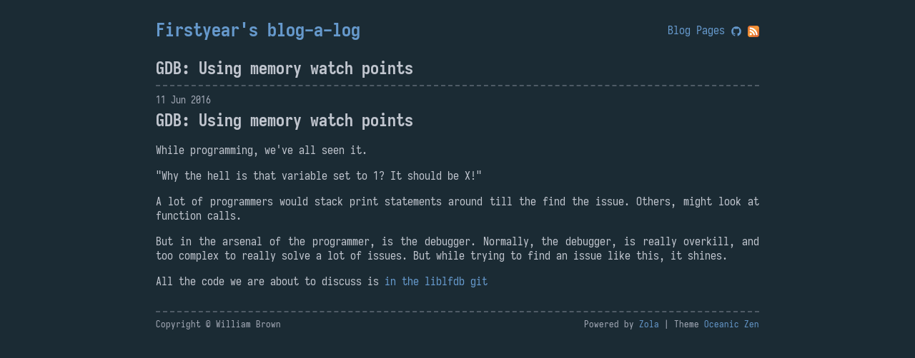

--- FILE ---
content_type: text/html; charset=utf-8
request_url: https://fy.blackhats.net.au/blog/2016-06-11-gdb-using-memory-watch-points/
body_size: 940
content:
<!DOCTYPE html>
<html lang="en">
    <head>
        
        <meta charset="utf-8" />
        <meta name="viewport" content="width=device-width, initial-scale=1" />

        <meta name="description" content="Firstyear&#x27;s blog">
        

        <title>
        
        
          GDB: Using memory watch points
        
        
        </title>

        
          <link rel="alternate" type="application/rss+xml" title="RSS" href="https://fy.blackhats.net.au/rss.xml">
        

        
            <link rel="stylesheet" href="https://fy.blackhats.net.au/theme.css">
        
        
    </head>
    <body>
        <div class="content">
        
        
            <header>
                <div class="header-left">
                    <a href="https:&#x2F;&#x2F;fy.blackhats.net.au" class="logo">Firstyear&#x27;s blog-a-log</a>
                </div>
                <div class="header-right">
                    <nav itemscope itemtype="http://schema.org/SiteNavigationElement">
                      <ul>
                        
                        
                            
                            <li class="nav">
                                <a itemprop="url" href="https://fy.blackhats.net.au/blog/">
                                    <span itemprop="name">Blog</span>
                                </a>
                            </li>
                        
                            
                            <li class="nav">
                                <a itemprop="url" href="https://fy.blackhats.net.au/pages/">
                                    <span itemprop="name">Pages</span>
                                </a>
                            </li>
                        
                        
                        <li class="nav">
                            <a itemprop="url" href="https://github.com/firstyear">
                                <img class="icon" src="https:&#x2F;&#x2F;fy.blackhats.net.au/icons/github.svg" alt="Github">
                            </a>
                        </li>
                        
                        <li class="nav">
                            <a itemprop="url" href="/rss.xml">
                                <img class="icon" src="https:&#x2F;&#x2F;fy.blackhats.net.au/rss-logo.png" alt="rss">
                            </a>
                        </li>
                      </ul>
                    </nav>
                </div>
            </header>
        
        
        <main>
            
<article itemscope itemtype="http://schema.org/BlogPosting">
    <div itemprop="headline">
        <h1>GDB: Using memory watch points</h1>
        <div class="border"></div>
        <time datetime="2016-06-11" class="date" itemprop="datePublished">
            11 Jun 2016
        </time>
    </div>
    <div itemprop="articleBody">
        <h1 id="gdb-using-memory-watch-points">GDB: Using memory watch points</h1>
<p>While programming, we've all seen it.</p>
<p>"Why the hell is that variable set to 1? It should be X!"</p>
<p>A lot of programmers would stack print statements around till the find
the issue. Others, might look at function calls.</p>
<p>But in the arsenal of the programmer, is the debugger. Normally, the
debugger, is really overkill, and too complex to really solve a lot of
issues. But while trying to find an issue like this, it shines.</p>
<p>All the code we are about to discuss is <a href="https://github.com/Firstyear/liblfdb">in the liblfdb
git</a></p>

    </div>
</article>

        </main>
        
        <footer>
            
            <div class="border"></div>
            <div class="footer">
                <small class="footer-left">
                    Copyright &copy; William Brown
                </small>
                <small class="footer-right">
                    Powered by <a href="https://www.getzola.org">Zola</a> | Theme <a href="https://github.com/barlog-m/oceanic-zen">Oceanic Zen</a>
                </small>
            </div>
        
        </footer>
    
        </div>
    </body>
</html>


--- FILE ---
content_type: text/css; charset=utf-8
request_url: https://fy.blackhats.net.au/theme.css
body_size: 199
content:
@font-face{font-family:"Iosevka";src:url("/fonts/iosevka-regular.woff2");font-display:swap}@font-face{font-family:"Iosevka";src:url("/fonts/iosevka-italic.woff2");font-style:italic;font-display:swap}@font-face{font-family:"Iosevka";src:url("/fonts/iosevka-bold.woff2");font-weight:bold;font-display:swap}@font-face{font-family:"Iosevka";src:url("/fonts/iosevka-bolditalic.woff2");font-weight:bold;font-style:italic;font-display:swap}body{font:100% "Iosevka",sans-serif;background:#1b2b34;color:#c0c5ce}body{display:grid;grid-template-columns:auto;grid-template-areas:"header" "main" "footer"}header{padding:8px 8px 0 8px;grid-area:header;display:flex;justify-content:space-between;align-items:center}main{padding:8px;grid-area:main}p{text-align:justify}footer{color:#a7adba;padding:0 8px 8px 8px;grid-area:footer}.footer{display:flex;justify-content:space-between;align-items:center}nav{list-style-type:none}.nav{display:inline}ul{list-style:none inside none;list-style-type:"·";padding:0}li::marker{color:#99c794}ul ul{padding-left:1em}a{font-size:none;color:#69c;text-decoration:none}h1{font-size:24px;margin:5px 0;font-weight:bold}h2{font-size:22px;font-weight:bold}h3{font-size:20px;font-weight:bold}h4{font-size:18px;font-weight:bold}h5{font-size:16px;font-weight:bold}h6{font-size:14px;font-weight:bold}pre{padding:1em;margin:1em;overflow-x:auto}code{font:16px monospace}p>code{font-weight:bold;color:#65737e}.logo{font-size:26px;font-weight:bold}.date{color:#a7adba;font-size:14px}.border{color:#4f5b66;margin:8px 0 8px 0;border-top:2px dashed}.notfound{text-align:center}.icon{display:inline-block;vertical-align:middle;width:16px;height:16px}.content{margin:0 auto;width:860px}@media (max-width: 1200px){.content{margin-left:1em;margin-right:1em;width:auto;max-width:1200px;min-width:200px}}img{max-width:100%}